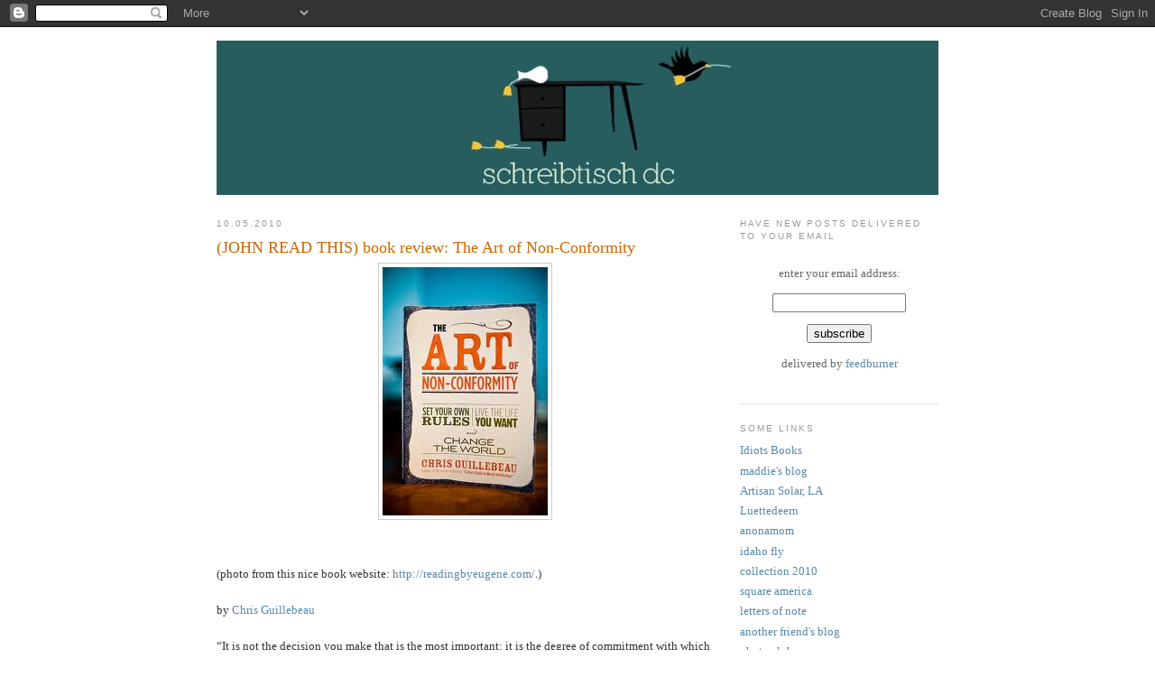

--- FILE ---
content_type: text/html; charset=UTF-8
request_url: https://schreibtischdc.blogspot.com/2010/10/john-read-this-book-review-art-of-non.html
body_size: 15529
content:
<!DOCTYPE html>
<html dir='ltr' xmlns='http://www.w3.org/1999/xhtml' xmlns:b='http://www.google.com/2005/gml/b' xmlns:data='http://www.google.com/2005/gml/data' xmlns:expr='http://www.google.com/2005/gml/expr'>
<head>
<link href='https://www.blogger.com/static/v1/widgets/2944754296-widget_css_bundle.css' rel='stylesheet' type='text/css'/>
<meta content='text/html; charset=UTF-8' http-equiv='Content-Type'/>
<meta content='blogger' name='generator'/>
<link href='https://schreibtischdc.blogspot.com/favicon.ico' rel='icon' type='image/x-icon'/>
<link href='http://schreibtischdc.blogspot.com/2010/10/john-read-this-book-review-art-of-non.html' rel='canonical'/>
<link rel="alternate" type="application/atom+xml" title="schreibtisch dc - Atom" href="https://schreibtischdc.blogspot.com/feeds/posts/default" />
<link rel="alternate" type="application/rss+xml" title="schreibtisch dc - RSS" href="https://schreibtischdc.blogspot.com/feeds/posts/default?alt=rss" />
<link rel="service.post" type="application/atom+xml" title="schreibtisch dc - Atom" href="https://www.blogger.com/feeds/4848971514742948697/posts/default" />

<link rel="alternate" type="application/atom+xml" title="schreibtisch dc - Atom" href="https://schreibtischdc.blogspot.com/feeds/7418096261864332223/comments/default" />
<!--Can't find substitution for tag [blog.ieCssRetrofitLinks]-->
<link href='https://blogger.googleusercontent.com/img/b/R29vZ2xl/AVvXsEhVFNvG6hwC-J6292OfhI0qSdXcuJNAiafm4bhZNZGmRYT3eWVwZ7v1Bvbufu9-qOGYM2E2CW3w3kXKOHrTERDjlkAIzJaEtdx1bxDDzIeqIm008TsWjWIIuxiDVkF7ujvajRGAO2pk8rg/s320/images.jpg' rel='image_src'/>
<meta content='http://schreibtischdc.blogspot.com/2010/10/john-read-this-book-review-art-of-non.html' property='og:url'/>
<meta content='(JOHN READ THIS) book review: The Art of Non-Conformity' property='og:title'/>
<meta content='(photo from this nice book website: http://readingbyeugene.com/ .) by Chris Guillebeau “It is not the decision you make that is the most imp...' property='og:description'/>
<meta content='https://blogger.googleusercontent.com/img/b/R29vZ2xl/AVvXsEhVFNvG6hwC-J6292OfhI0qSdXcuJNAiafm4bhZNZGmRYT3eWVwZ7v1Bvbufu9-qOGYM2E2CW3w3kXKOHrTERDjlkAIzJaEtdx1bxDDzIeqIm008TsWjWIIuxiDVkF7ujvajRGAO2pk8rg/w1200-h630-p-k-no-nu/images.jpg' property='og:image'/>
<title>schreibtisch dc: (JOHN READ THIS) book review: The Art of Non-Conformity</title>
<style id='page-skin-1' type='text/css'><!--
/*
-----------------------------------------------
Blogger Template Style
Name:     Minima
Designer: Douglas Bowman
URL:      www.stopdesign.com
Date:     26 Feb 2004
Updated by: Blogger Team
----------------------------------------------- */
/* Variable definitions
====================
<Variable name="bgcolor" description="Page Background Color"
type="color" default="#fff">
<Variable name="textcolor" description="Text Color"
type="color" default="#333">
<Variable name="linkcolor" description="Link Color"
type="color" default="#58a">
<Variable name="pagetitlecolor" description="Blog Title Color"
type="color" default="#666">
<Variable name="descriptioncolor" description="Blog Description Color"
type="color" default="#999">
<Variable name="titlecolor" description="Post Title Color"
type="color" default="#c60">
<Variable name="bordercolor" description="Border Color"
type="color" default="#ccc">
<Variable name="sidebarcolor" description="Sidebar Title Color"
type="color" default="#999">
<Variable name="sidebartextcolor" description="Sidebar Text Color"
type="color" default="#666">
<Variable name="visitedlinkcolor" description="Visited Link Color"
type="color" default="#999">
<Variable name="bodyfont" description="Text Font"
type="font" default="normal normal 100% Georgia, Serif">
<Variable name="headerfont" description="Sidebar Title Font"
type="font"
default="normal normal 78% 'Trebuchet MS',Trebuchet,Arial,Verdana,Sans-serif">
<Variable name="pagetitlefont" description="Blog Title Font"
type="font"
default="normal normal 200% Georgia, Serif">
<Variable name="descriptionfont" description="Blog Description Font"
type="font"
default="normal normal 78% 'Trebuchet MS', Trebuchet, Arial, Verdana, Sans-serif">
<Variable name="postfooterfont" description="Post Footer Font"
type="font"
default="normal normal 78% 'Trebuchet MS', Trebuchet, Arial, Verdana, Sans-serif">
<Variable name="startSide" description="Side where text starts in blog language"
type="automatic" default="left">
<Variable name="endSide" description="Side where text ends in blog language"
type="automatic" default="right">
*/
/* Use this with templates/template-twocol.html */
body {
background:#ffffff;
margin:0;
color:#333333;
font:x-small Georgia Serif;
font-size/* */:/**/small;
font-size: /**/small;
text-align: center;
}
a:link {
color:#5588aa;
text-decoration:none;
}
a:visited {
color:#999999;
text-decoration:none;
}
a:hover {
color:#cc6600;
text-decoration:underline;
}
a img {
border-width:0;
}
/* Header
-----------------------------------------------
*/
#header-wrapper {
width:800px;
margin:0 auto 10px;
background:#275D5F;
/* border:1px solid #275D5F; */
}
#header-inner {
background-position: center;
margin-left: auto;
margin-right: auto;
}
#header {
margin: 5px;
border: 0px solid #cccccc;
text-align: center;
color:#275D5F;
}
#header h1 {
margin:5px 5px 0;
padding:15px 20px .25em;
line-height:1.2em;
text-transform:uppercase;
letter-spacing:.2em;
font: normal normal 200% Georgia, Serif;
}
#header a {
color:#666666;
text-decoration:none;
}
#header a:hover {
color:#666666;
}
#header .description {
margin:0 5px 5px;
padding:0 20px 15px;
max-width:700px;
text-transform:uppercase;
letter-spacing:.2em;
line-height: 1.4em;
font: normal normal 78% 'Trebuchet MS', Trebuchet, Arial, Verdana, Sans-serif;
color: #999999;
}
#header img {
margin-left: auto;
margin-right: auto;
}
/* Outer-Wrapper
----------------------------------------------- */
#outer-wrapper {
width: 800px;
margin:0 auto;
padding:10px;
text-align:left;
font: normal normal 100% Georgia, Serif;
}
#main-wrapper {
width: 550px;
float: left;
word-wrap: break-word; /* fix for long text breaking sidebar float in IE */
overflow: hidden;     /* fix for long non-text content breaking IE sidebar float */
}
#sidebar-wrapper {
width: 220px;
float: right;
word-wrap: break-word; /* fix for long text breaking sidebar float in IE */
overflow: hidden;      /* fix for long non-text content breaking IE sidebar float */
}
/* Headings
----------------------------------------------- */
h2 {
margin:1.5em 0 .75em;
font:normal normal 78% 'Trebuchet MS',Trebuchet,Arial,Verdana,Sans-serif;
line-height: 1.4em;
text-transform:uppercase;
letter-spacing:.2em;
color:#999999;
}
/* Posts
-----------------------------------------------
*/
h2.date-header {
margin:1.5em 0 .5em;
}
.post {
margin:.5em 0 1.5em;
border-bottom:1px dotted #cccccc;
padding-bottom:1.5em;
}
.post h3 {
margin:.25em 0 0;
padding:0 0 4px;
font-size:140%;
font-weight:normal;
line-height:1.4em;
color:#cc6600;
}
.post h3 a, .post h3 a:visited, .post h3 strong {
display:block;
text-decoration:none;
color:#cc6600;
font-weight:normal;
}
.post h3 strong, .post h3 a:hover {
color:#333333;
}
.post-body {
margin:0 0 .75em;
line-height:1.6em;
}
.post-body blockquote {
line-height:1.3em;
}
.post-footer {
margin: .75em 0;
color:#999999;
text-transform:uppercase;
letter-spacing:.1em;
font: normal normal 78% 'Trebuchet MS', Trebuchet, Arial, Verdana, Sans-serif;
line-height: 1.4em;
}
.comment-link {
margin-left:.6em;
}
.post img {
padding:4px;
border:1px solid #cccccc;
}
.post blockquote {
margin:1em 20px;
}
.post blockquote p {
margin:.75em 0;
}
/* Comments
----------------------------------------------- */
#comments h4 {
margin:1em 0;
font-weight: bold;
line-height: 1.4em;
text-transform:uppercase;
letter-spacing:.2em;
color: #999999;
}
#comments-block {
margin:1em 0 1.5em;
line-height:1.6em;
}
#comments-block .comment-author {
margin:.5em 0;
}
#comments-block .comment-body {
margin:.25em 0 0;
}
#comments-block .comment-footer {
margin:-.25em 0 2em;
line-height: 1.4em;
text-transform:uppercase;
letter-spacing:.1em;
}
#comments-block .comment-body p {
margin:0 0 .75em;
}
.deleted-comment {
font-style:italic;
color:gray;
}
#blog-pager-newer-link {
float: left;
}
#blog-pager-older-link {
float: right;
}
#blog-pager {
text-align: center;
}
.feed-links {
clear: both;
line-height: 2.5em;
}
/* Sidebar Content
----------------------------------------------- */
.sidebar {
color: #666666;
line-height: 1.5em;
}
.sidebar ul {
list-style:none;
margin:0 0 0;
padding:0 0 0;
}
.sidebar li {
margin:0;
padding-top:0;
padding-right:0;
padding-bottom:.25em;
padding-left:15px;
text-indent:-15px;
line-height:1.5em;
}
.sidebar .widget, .main .widget {
border-bottom:1px dotted #cccccc;
margin:0 0 1.5em;
padding:0 0 1.5em;
}
.main .Blog {
border-bottom-width: 0;
}
/* Profile
----------------------------------------------- */
.profile-img {
float: left;
margin-top: 0;
margin-right: 5px;
margin-bottom: 5px;
margin-left: 0;
padding: 4px;
border: 1px solid #cccccc;
}
.profile-data {
margin:0;
text-transform:uppercase;
letter-spacing:.1em;
font: normal normal 78% 'Trebuchet MS', Trebuchet, Arial, Verdana, Sans-serif;
color: #999999;
font-weight: bold;
line-height: 1.6em;
}
.profile-datablock {
margin:.5em 0 .5em;
}
.profile-textblock {
margin: 0.5em 0;
line-height: 1.6em;
}
.profile-link {
font: normal normal 78% 'Trebuchet MS', Trebuchet, Arial, Verdana, Sans-serif;
text-transform: uppercase;
letter-spacing: .1em;
}
/* Footer
----------------------------------------------- */
#footer {
width:800px;
clear:both;
margin:0 auto;
padding-top:15px;
line-height: 1.6em;
text-transform:uppercase;
letter-spacing:.1em;
text-align: center;
}

--></style>
<link href='https://www.blogger.com/dyn-css/authorization.css?targetBlogID=4848971514742948697&amp;zx=55d39178-0d19-4a16-ac26-e298f54cb435' media='none' onload='if(media!=&#39;all&#39;)media=&#39;all&#39;' rel='stylesheet'/><noscript><link href='https://www.blogger.com/dyn-css/authorization.css?targetBlogID=4848971514742948697&amp;zx=55d39178-0d19-4a16-ac26-e298f54cb435' rel='stylesheet'/></noscript>
<meta name='google-adsense-platform-account' content='ca-host-pub-1556223355139109'/>
<meta name='google-adsense-platform-domain' content='blogspot.com'/>

<!-- data-ad-client=ca-pub-6410747706287826 -->

</head>
<body>
<div class='navbar section' id='navbar'><div class='widget Navbar' data-version='1' id='Navbar1'><script type="text/javascript">
    function setAttributeOnload(object, attribute, val) {
      if(window.addEventListener) {
        window.addEventListener('load',
          function(){ object[attribute] = val; }, false);
      } else {
        window.attachEvent('onload', function(){ object[attribute] = val; });
      }
    }
  </script>
<div id="navbar-iframe-container"></div>
<script type="text/javascript" src="https://apis.google.com/js/platform.js"></script>
<script type="text/javascript">
      gapi.load("gapi.iframes:gapi.iframes.style.bubble", function() {
        if (gapi.iframes && gapi.iframes.getContext) {
          gapi.iframes.getContext().openChild({
              url: 'https://www.blogger.com/navbar/4848971514742948697?po\x3d7418096261864332223\x26origin\x3dhttps://schreibtischdc.blogspot.com',
              where: document.getElementById("navbar-iframe-container"),
              id: "navbar-iframe"
          });
        }
      });
    </script><script type="text/javascript">
(function() {
var script = document.createElement('script');
script.type = 'text/javascript';
script.src = '//pagead2.googlesyndication.com/pagead/js/google_top_exp.js';
var head = document.getElementsByTagName('head')[0];
if (head) {
head.appendChild(script);
}})();
</script>
</div></div>
<div id='outer-wrapper'><div id='wrap2'>
<!-- skip links for text browsers -->
<span id='skiplinks' style='display:none;'>
<a href='#main'>skip to main </a> |
      <a href='#sidebar'>skip to sidebar</a>
</span>
<div id='header-wrapper'>
<div class='header section' id='header'><div class='widget Header' data-version='1' id='Header1'>
<div id='header-inner'>
<a href='https://schreibtischdc.blogspot.com/' style='display: block'>
<img alt='schreibtisch dc' height='171px; ' id='Header1_headerimg' src='https://blogger.googleusercontent.com/img/b/R29vZ2xl/AVvXsEiBStAUu9iNyKGQwizCS4eoC_oY21VT4iT5FOqlPDNrWCw1ouZSb8oaINo-tP-d_YHG9KpkIJ90kxk4uemofPe7e1eOejmwBBbIw3tPPFrmgjNZZYnLuaNZ5YV1_tbFlQwmq8V3WzIUTwg/s1600-r/new_schreib_logo.jpg' style='display: block' width='723px; '/>
</a>
</div>
</div></div>
</div>
<div id='content-wrapper'>
<div id='crosscol-wrapper' style='text-align:center'>
<div class='crosscol no-items section' id='crosscol'></div>
</div>
<div id='main-wrapper'>
<div class='main section' id='main'><div class='widget Blog' data-version='1' id='Blog1'>
<div class='blog-posts hfeed'>

          <div class="date-outer">
        
<h2 class='date-header'><span>10.05.2010</span></h2>

          <div class="date-posts">
        
<div class='post-outer'>
<div class='post hentry uncustomized-post-template'>
<a name='7418096261864332223'></a>
<h3 class='post-title entry-title'>
<a href='https://schreibtischdc.blogspot.com/2010/10/john-read-this-book-review-art-of-non.html'>(JOHN READ THIS) book review: The Art of Non-Conformity</a>
</h3>
<div class='post-header-line-1'></div>
<div class='post-body entry-content'>
<a href="https://blogger.googleusercontent.com/img/b/R29vZ2xl/AVvXsEhVFNvG6hwC-J6292OfhI0qSdXcuJNAiafm4bhZNZGmRYT3eWVwZ7v1Bvbufu9-qOGYM2E2CW3w3kXKOHrTERDjlkAIzJaEtdx1bxDDzIeqIm008TsWjWIIuxiDVkF7ujvajRGAO2pk8rg/s1600/images.jpg" onblur="try {parent.deselectBloggerImageGracefully();} catch(e) {}"><img alt="" border="0" id="BLOGGER_PHOTO_ID_5523929153186958658" src="https://blogger.googleusercontent.com/img/b/R29vZ2xl/AVvXsEhVFNvG6hwC-J6292OfhI0qSdXcuJNAiafm4bhZNZGmRYT3eWVwZ7v1Bvbufu9-qOGYM2E2CW3w3kXKOHrTERDjlkAIzJaEtdx1bxDDzIeqIm008TsWjWIIuxiDVkF7ujvajRGAO2pk8rg/s320/images.jpg" style="display:block; margin:0px auto 10px; text-align:center;cursor:pointer; cursor:hand;width: 183px; height: 275px;" /></a><br /><br />(photo from this nice book website: <a href="http://readingbyeugene.com/">http://readingbyeugene.com/</a>.)<br /><br />by <a href="http://chrisguillebeau.com/">Chris Guillebeau</a><br /><br />&#8220;It is not the decision you make that is the most important; it is the degree of commitment with which you make the decision.&#8221; (Quoting Beau Bartlett.)<br /><br />This book is very similar to the <span style="font-style:italic;">4-hour Work Week</span> guy&#8217;s book: instructions on how to start living the life you want to live. He admittedly takes his blog posts and rework/reorganizes the posts into a book, but it works. The book is good and offers a lot with respect to realizing your dreams. <br /><br />&#8220;Whatever your dreams are, start taking them very, very seriously.&#8221; (Quoting Barbara Sher, in <span style="font-style:italic;">Wishcraft</span>) I like this idea. Take your dreams seriously, no one else is going to do that. <br /><br />Somewhere we developed a dichotomy between dreams and reality, making them mutuality exclusive. If you are in a dream, you are by definition not in reality. So how does someone go about starting to live in a dream world? One aspect that keeps me from living my dream is that it seems really selfish and self-centered. My dream is to be a writer, but how does that help anyone? How does that make the world a better place? Which then spirals into the rabbit hole of doom. Guillebeau acknowledges this problem and tackles it straight: just help people. It makes you feel better and the world a better place. Worry about the rest later. Ok. <br /><br />One thing that drives me crazy is when they tell me they &#8220;wish&#8221; they could do something I have done. They can/could. I like what Guillebeau says when people say this to him: &#8220;They have chosen to prioritize other things above their stated desires.&#8221; Priorities. As my friend Maureen points out: life is just a bunch of choices. Make good choices, get good outcomes. Thus if you prioritize the things you really want, those are what you will get. (Naturally, bad luck and illness can get in the way. I don&#8217;t deny this.) <br /><br />Towards the end of the book he advocates a &#8220;Top Stop Doing List&#8221; rather than a &#8220;To Do List.&#8221; The idea behind this is that here are lots of things that cut into our time. Cut those things out of your life to achieve the live you want. I would put commuting on our list of things we stopped doing. Of course we have to get to work, but instead of spending an hour in the car every day, we live where we work. Some of you will say this is impossible or impractical. I understand that is what that means is you have chosen to prioritize other things over not commuting. We have not. That is fine. &#9786;<br /><br />The book concludes with travel tips. He likes to travel a lot.<br /><br />One criticism I have of the book happens to be a constant topic of conversation in our home: being a non-conformist is hard. It takes a lot of energy to buck the culture you live in. I don't think he really give the difficulty enough discussion. More on this later though.<br /><br />Even if it just a restatement of his blog posts, I really liked the book. Lots of life affirming tips to help you lead the life you want.
<div style='clear: both;'></div>
</div>
<div class='post-footer'>
<script charset="utf-8" src="//feeds.feedburner.com/~s/schreibtischdc?i=https://schreibtischdc.blogspot.com/2010/10/john-read-this-book-review-art-of-non.html" type="text/javascript"></script>
<div class='post-footer-line post-footer-line-1'>
<span class='post-author vcard'>
Posted by
<span class='fn'>harkinna</span>
</span>
<span class='post-timestamp'>
at
<a class='timestamp-link' href='https://schreibtischdc.blogspot.com/2010/10/john-read-this-book-review-art-of-non.html' rel='bookmark' title='permanent link'><abbr class='published' title='2010-10-05T17:03:00-04:00'>5:03&#8239;PM</abbr></a>
</span>
<span class='reaction-buttons'>
</span>
<span class='star-ratings'>
</span>
<span class='post-comment-link'>
</span>
<span class='post-backlinks post-comment-link'>
</span>
<span class='post-icons'>
<span class='item-control blog-admin pid-812936085'>
<a href='https://www.blogger.com/post-edit.g?blogID=4848971514742948697&postID=7418096261864332223&from=pencil' title='Edit Post'>
<img alt='' class='icon-action' height='18' src='https://resources.blogblog.com/img/icon18_edit_allbkg.gif' width='18'/>
</a>
</span>
</span>
</div>
<div class='post-footer-line post-footer-line-2'>
<span class='post-labels'>
Labels:
<a href='https://schreibtischdc.blogspot.com/search/label/book%20review' rel='tag'>book review</a>
</span>
</div>
<div class='post-footer-line post-footer-line-3'></div>
</div>
</div>
<div class='comments' id='comments'>
<a name='comments'></a>
<h4>2 comments:</h4>
<div id='Blog1_comments-block-wrapper'>
<dl class='avatar-comment-indent' id='comments-block'>
<dt class='comment-author ' id='c628064183100105350'>
<a name='c628064183100105350'></a>
<div class="avatar-image-container avatar-stock"><span dir="ltr"><a href="https://www.blogger.com/profile/12303129898999026970" target="" rel="nofollow" onclick="" class="avatar-hovercard" id="av-628064183100105350-12303129898999026970"><img src="//www.blogger.com/img/blogger_logo_round_35.png" width="35" height="35" alt="" title="Bungalow Builder">

</a></span></div>
<a href='https://www.blogger.com/profile/12303129898999026970' rel='nofollow'>Bungalow Builder</a>
said...
</dt>
<dd class='comment-body' id='Blog1_cmt-628064183100105350'>
<p>
This book sounds great.  I love your outlook that your life choices are dictated by your priorities and ultimately, you decide the life you want or don&#39;t want.  It&#39;s very empowering.<br />You bring up a good point about the difficulty of being non-conformist.  I think much of this stems from the metrics that we&#39;re taught to measure the success of our lives with - grades in school, salary or status in careers, forward progression toward promotion, big houses, fancy cars... success?  If you create your own metrics for what YOU think is success, and remind yourself of what those metrics are, it helps with the difficulty of choosing a &quot;non-conformist&quot; life.  Of course, you have to remind yourself of those metrics in the face of outside voices that try to measure your life in more traditional ways.  :-)
</p>
</dd>
<dd class='comment-footer'>
<span class='comment-timestamp'>
<a href='https://schreibtischdc.blogspot.com/2010/10/john-read-this-book-review-art-of-non.html?showComment=1286332671655#c628064183100105350' title='comment permalink'>
October 5, 2010 at 10:37&#8239;PM
</a>
<span class='item-control blog-admin pid-1646756636'>
<a class='comment-delete' href='https://www.blogger.com/comment/delete/4848971514742948697/628064183100105350' title='Delete Comment'>
<img src='https://resources.blogblog.com/img/icon_delete13.gif'/>
</a>
</span>
</span>
</dd>
<dt class='comment-author ' id='c801936483554741455'>
<a name='c801936483554741455'></a>
<div class="avatar-image-container avatar-stock"><span dir="ltr"><a href="http://www.idahofly.com" target="" rel="nofollow" onclick=""><img src="//resources.blogblog.com/img/blank.gif" width="35" height="35" alt="" title="John Harkin">

</a></span></div>
<a href='http://www.idahofly.com' rel='nofollow'>John Harkin</a>
said...
</dt>
<dd class='comment-body' id='Blog1_cmt-801936483554741455'>
<p>
Sounds like a great book. Prioritize what you feel is important to you. Not what someone else deems important. I like that!!
</p>
</dd>
<dd class='comment-footer'>
<span class='comment-timestamp'>
<a href='https://schreibtischdc.blogspot.com/2010/10/john-read-this-book-review-art-of-non.html?showComment=1286596473849#c801936483554741455' title='comment permalink'>
October 8, 2010 at 11:54&#8239;PM
</a>
<span class='item-control blog-admin pid-889700196'>
<a class='comment-delete' href='https://www.blogger.com/comment/delete/4848971514742948697/801936483554741455' title='Delete Comment'>
<img src='https://resources.blogblog.com/img/icon_delete13.gif'/>
</a>
</span>
</span>
</dd>
</dl>
</div>
<p class='comment-footer'>
<a href='https://www.blogger.com/comment/fullpage/post/4848971514742948697/7418096261864332223' onclick=''>Post a Comment</a>
</p>
</div>
</div>

        </div></div>
      
</div>
<div class='blog-pager' id='blog-pager'>
<span id='blog-pager-newer-link'>
<a class='blog-pager-newer-link' href='https://schreibtischdc.blogspot.com/2010/10/where-do-ideas-come-from.html' id='Blog1_blog-pager-newer-link' title='Newer Post'>Newer Post</a>
</span>
<span id='blog-pager-older-link'>
<a class='blog-pager-older-link' href='https://schreibtischdc.blogspot.com/2010/10/book-review-magicians.html' id='Blog1_blog-pager-older-link' title='Older Post'>Older Post</a>
</span>
<a class='home-link' href='https://schreibtischdc.blogspot.com/'>Home</a>
</div>
<div class='clear'></div>
<div class='post-feeds'>
<div class='feed-links'>
Subscribe to:
<a class='feed-link' href='https://schreibtischdc.blogspot.com/feeds/7418096261864332223/comments/default' target='_blank' type='application/atom+xml'>Post Comments (Atom)</a>
</div>
</div>
</div></div>
</div>
<div id='sidebar-wrapper'>
<div class='sidebar section' id='sidebar'><div class='widget HTML' data-version='1' id='HTML4'>
<h2 class='title'>have new posts delivered to your email</h2>
<div class='widget-content'>
<form action="http://www.feedburner.com/fb/a/emailverify" style="padding:3px;text-align:center;" target="popupwindow" method="post" onsubmit="window.open('http://www.feedburner.com/fb/a/emailverifySubmit?feedId=1294761', 'popupwindow', 'scrollbars=yes,width=550,height=520');return true"><p>enter your email address:</p><p><input style="width:140px" name="email" type="text"/></p><input value="http://feeds.feedburner.com/~e?ffid=1294761" name="url" type="hidden"/><input value="schreibtisch dc" name="title" type="hidden"/><input value="en_US" name="loc" type="hidden"/><input value="subscribe" type="submit"/><p>delivered by <a href="http://www.feedburner.com" target="_blank">feedburner</a></p></form>
</div>
<div class='clear'></div>
</div><div class='widget LinkList' data-version='1' id='LinkList1'>
<h2>some links</h2>
<div class='widget-content'>
<ul>
<li><a href='http://idiotsbooks.com/'>Idiots Books</a></li>
<li><a href='http://maddiehayeslattin.tumblr.com/'>maddie's blog</a></li>
<li><a href='http://www.artisansolar.com/'>Artisan Solar, LA</a></li>
<li><a href='http://luettedeern.wordpress.com/'>Luettedeern</a></li>
<li><a href='http://anonamom.wordpress.com/'>anonamom</a></li>
<li><a href='http://www.idahofly.com/'>idaho fly</a></li>
<li><a href='http://collectionaday2010.blogspot.com/'>collection 2010</a></li>
<li><a href='http://www.squareamerica.com/blog/'>square america</a></li>
<li><a href='http://www.lettersofnote.com/'>letters of note</a></li>
<li><a href='http://chasingwisdom.wordpress.com/'>another friend's blog</a></li>
<li><a href='http://thehungryphotographer.wordpress.com/'>photo club</a></li>
<li><a href='http://crazyrandomstuff.wordpress.com/'>pam's blog</a></li>
<li><a href='http://karabosse.wordpress.com/'>kara's blog</a></li>
<li><a href='http://johnharkinii.blogspot.com/'>john's blog</a></li>
<li><a href='http://adasfirstday.blogspot.com/'>erin's blog</a></li>
<li><a href='http://www.nicoleharkin.com/'>nicole harkin photography</a></li>
<li><a href='http://sahmof4.blogspot.com/'>krista's blog</a></li>
<li><a href='http://cellularobscura.blogspot.com/'>cellphone pics galore</a></li>
<li><a href='http://www.lookjane.blogspot.com/'>lookjane (brent's blog)</a></li>
<li><a href='http://mydcplace.blogspot.com/'>my DC place</a></li>
<li><a href='http://www.cdsintl.org/fromusa/bosch.htm'>bosch fellowship</a></li>
<li><a href='http://harkinna.smugmug.com/'>my photos</a></li>
<li><a href='http://bamboobungalow.blogspot.com/'>bamboo bungalow (laura's blog)</a></li>
<li><a href='http://themistnet.wordpress.com/'>the mist net (jordan's blog)</a></li>
<li><a href='http://www.pbs.org/newshour/art/blog/'>pbs art blog</a></li>
</ul>
<div class='clear'></div>
</div>
</div><div class='widget AdSense' data-version='1' id='AdSense1'>
<div class='widget-content'>
<script type="text/javascript"><!--
google_ad_client="pub-6410747706287826";
google_ad_host="pub-1556223355139109";
google_ad_host_channel="00000+00035+00122+00419";
google_ad_width=180;
google_ad_height=150;
google_ad_format="180x150_as";
google_ad_type="text";
google_color_border="FFFFFF";
google_color_bg="FFFFFF";
google_color_link="777777";
google_color_url="99AADD";
google_color_text="999999";
//--></script>
<script type="text/javascript" src="//pagead2.googlesyndication.com/pagead/show_ads.js">
</script>
<div class='clear'></div>
</div>
</div><div class='widget Label' data-version='1' id='Label1'>
<h2>Tags</h2>
<div class='widget-content' style='text-align: justify;'>
<script type='text/javascript'>
/*
Simple Blogger Tag Cloud Widget
by Raymond May Jr.
http://www.compender.com
Released to the Public Domain
*/
//Variables:
var max = 150; //max css size (in percent)
var min = 50; //min css size (...)
var showCount = 1;  // show counts? 1 for yes
var minCount = 1;  // what is the minimum count for a Tag to be shown? 1 for all.

//Begin code:
var range = max - min;

//Build label Array
var labels = new Array();
 
   labels.push("advice");
 
   labels.push("ancestry");
 
   labels.push("annoyances");
 
   labels.push("apartment");
 
   labels.push("argh");
 
   labels.push("art");
 
   labels.push("article");
 
   labels.push("babies");
 
   labels.push("baby");
 
   labels.push("bags");
 
   labels.push("bike share");
 
   labels.push("blog");
 
   labels.push("blurb");
 
   labels.push("book");
 
   labels.push("book blurb");
 
   labels.push("book review");
 
   labels.push("bosch");
 
   labels.push("bras");
 
   labels.push("brent");
 
   labels.push("busy");
 
   labels.push("cancer");
 
   labels.push("children");
 
   labels.push("coffee");
 
   labels.push("comments");
 
   labels.push("cooking");
 
   labels.push("creativity");
 
   labels.push("cute");
 
   labels.push("dad");
 
   labels.push("death");
 
   labels.push("doctors");
 
   labels.push("donations");
 
   labels.push("etsy");
 
   labels.push("facebook");
 
   labels.push("family");
 
   labels.push("flip video");
 
   labels.push("food");
 
   labels.push("friends");
 
   labels.push("fun");
 
   labels.push("funny");
 
   labels.push("funny story");
 
   labels.push("gao");
 
   labels.push("garden");
 
   labels.push("gifts");
 
   labels.push("grammy");
 
   labels.push("hair");
 
   labels.push("health care");
 
   labels.push("help");
 
   labels.push("houses");
 
   labels.push("ideas");
 
   labels.push("inauguration");
 
   labels.push("information");
 
   labels.push("inspiring");
 
   labels.push("interesting");
 
   labels.push("interesting article");
 
   labels.push("interesting video");
 
   labels.push("interview");
 
   labels.push("joke");
 
   labels.push("juice");
 
   labels.push("kitchen");
 
   labels.push("listserv");
 
   labels.push("losing weight");
 
   labels.push("love");
 
   labels.push("meanies");
 
   labels.push("mice");
 
   labels.push("money");
 
   labels.push("movie");
 
   labels.push("movie review");
 
   labels.push("music");
 
   labels.push("neat");
 
   labels.push("nicole");
 
   labels.push("no pants");
 
   labels.push("nonprofit");
 
   labels.push("note to world");
 
   labels.push("notes");
 
   labels.push("obama");
 
   labels.push("olive oil");
 
   labels.push("opinion");
 
   labels.push("organization");
 
   labels.push("oskar");
 
   labels.push("other blog");
 
   labels.push("owls");
 
   labels.push("park");
 
   labels.push("party");
 
   labels.push("people");
 
   labels.push("photo");
 
   labels.push("photography");
 
   labels.push("pictures");
 
   labels.push("podcast");
 
   labels.push("poem");
 
   labels.push("polaroids");
 
   labels.push("poll");
 
   labels.push("portland");
 
   labels.push("postcards");
 
   labels.push("projects");
 
   labels.push("qualities");
 
   labels.push("query");
 
   labels.push("quote");
 
   labels.push("recipe");
 
   labels.push("recommendation");
 
   labels.push("relationships");
 
   labels.push("request");
 
   labels.push("review");
 
   labels.push("sad");
 
   labels.push("san francisco");
 
   labels.push("speech");
 
   labels.push("story");
 
   labels.push("stuff");
 
   labels.push("subcultures");
 
   labels.push("success");
 
   labels.push("test");
 
   labels.push("the wire");
 
   labels.push("thoughts");
 
   labels.push("time");
 
   labels.push("tips");
 
   labels.push("travel");
 
   labels.push("travel tips");
 
   labels.push("trip");
 
   labels.push("tv");
 
   labels.push("unschooling");
 
   labels.push("vacation");
 
   labels.push("video");
 
   labels.push("videos");
 
   labels.push("visitors");
 
   labels.push("vituary");
 
   labels.push("weather");
 
   labels.push("wedding");
 
   labels.push("weehouse");
 
   labels.push("wonderful news");
 
   labels.push("words");
 
   labels.push("writing");
 

//URLs
var urls = new Array();
 
   urls.push("https://schreibtischdc.blogspot.com/search/label/advice");
 
   urls.push("https://schreibtischdc.blogspot.com/search/label/ancestry");
 
   urls.push("https://schreibtischdc.blogspot.com/search/label/annoyances");
 
   urls.push("https://schreibtischdc.blogspot.com/search/label/apartment");
 
   urls.push("https://schreibtischdc.blogspot.com/search/label/argh");
 
   urls.push("https://schreibtischdc.blogspot.com/search/label/art");
 
   urls.push("https://schreibtischdc.blogspot.com/search/label/article");
 
   urls.push("https://schreibtischdc.blogspot.com/search/label/babies");
 
   urls.push("https://schreibtischdc.blogspot.com/search/label/baby");
 
   urls.push("https://schreibtischdc.blogspot.com/search/label/bags");
 
   urls.push("https://schreibtischdc.blogspot.com/search/label/bike%20share");
 
   urls.push("https://schreibtischdc.blogspot.com/search/label/blog");
 
   urls.push("https://schreibtischdc.blogspot.com/search/label/blurb");
 
   urls.push("https://schreibtischdc.blogspot.com/search/label/book");
 
   urls.push("https://schreibtischdc.blogspot.com/search/label/book%20blurb");
 
   urls.push("https://schreibtischdc.blogspot.com/search/label/book%20review");
 
   urls.push("https://schreibtischdc.blogspot.com/search/label/bosch");
 
   urls.push("https://schreibtischdc.blogspot.com/search/label/bras");
 
   urls.push("https://schreibtischdc.blogspot.com/search/label/brent");
 
   urls.push("https://schreibtischdc.blogspot.com/search/label/busy");
 
   urls.push("https://schreibtischdc.blogspot.com/search/label/cancer");
 
   urls.push("https://schreibtischdc.blogspot.com/search/label/children");
 
   urls.push("https://schreibtischdc.blogspot.com/search/label/coffee");
 
   urls.push("https://schreibtischdc.blogspot.com/search/label/comments");
 
   urls.push("https://schreibtischdc.blogspot.com/search/label/cooking");
 
   urls.push("https://schreibtischdc.blogspot.com/search/label/creativity");
 
   urls.push("https://schreibtischdc.blogspot.com/search/label/cute");
 
   urls.push("https://schreibtischdc.blogspot.com/search/label/dad");
 
   urls.push("https://schreibtischdc.blogspot.com/search/label/death");
 
   urls.push("https://schreibtischdc.blogspot.com/search/label/doctors");
 
   urls.push("https://schreibtischdc.blogspot.com/search/label/donations");
 
   urls.push("https://schreibtischdc.blogspot.com/search/label/etsy");
 
   urls.push("https://schreibtischdc.blogspot.com/search/label/facebook");
 
   urls.push("https://schreibtischdc.blogspot.com/search/label/family");
 
   urls.push("https://schreibtischdc.blogspot.com/search/label/flip%20video");
 
   urls.push("https://schreibtischdc.blogspot.com/search/label/food");
 
   urls.push("https://schreibtischdc.blogspot.com/search/label/friends");
 
   urls.push("https://schreibtischdc.blogspot.com/search/label/fun");
 
   urls.push("https://schreibtischdc.blogspot.com/search/label/funny");
 
   urls.push("https://schreibtischdc.blogspot.com/search/label/funny%20story");
 
   urls.push("https://schreibtischdc.blogspot.com/search/label/gao");
 
   urls.push("https://schreibtischdc.blogspot.com/search/label/garden");
 
   urls.push("https://schreibtischdc.blogspot.com/search/label/gifts");
 
   urls.push("https://schreibtischdc.blogspot.com/search/label/grammy");
 
   urls.push("https://schreibtischdc.blogspot.com/search/label/hair");
 
   urls.push("https://schreibtischdc.blogspot.com/search/label/health%20care");
 
   urls.push("https://schreibtischdc.blogspot.com/search/label/help");
 
   urls.push("https://schreibtischdc.blogspot.com/search/label/houses");
 
   urls.push("https://schreibtischdc.blogspot.com/search/label/ideas");
 
   urls.push("https://schreibtischdc.blogspot.com/search/label/inauguration");
 
   urls.push("https://schreibtischdc.blogspot.com/search/label/information");
 
   urls.push("https://schreibtischdc.blogspot.com/search/label/inspiring");
 
   urls.push("https://schreibtischdc.blogspot.com/search/label/interesting");
 
   urls.push("https://schreibtischdc.blogspot.com/search/label/interesting%20article");
 
   urls.push("https://schreibtischdc.blogspot.com/search/label/interesting%20video");
 
   urls.push("https://schreibtischdc.blogspot.com/search/label/interview");
 
   urls.push("https://schreibtischdc.blogspot.com/search/label/joke");
 
   urls.push("https://schreibtischdc.blogspot.com/search/label/juice");
 
   urls.push("https://schreibtischdc.blogspot.com/search/label/kitchen");
 
   urls.push("https://schreibtischdc.blogspot.com/search/label/listserv");
 
   urls.push("https://schreibtischdc.blogspot.com/search/label/losing%20weight");
 
   urls.push("https://schreibtischdc.blogspot.com/search/label/love");
 
   urls.push("https://schreibtischdc.blogspot.com/search/label/meanies");
 
   urls.push("https://schreibtischdc.blogspot.com/search/label/mice");
 
   urls.push("https://schreibtischdc.blogspot.com/search/label/money");
 
   urls.push("https://schreibtischdc.blogspot.com/search/label/movie");
 
   urls.push("https://schreibtischdc.blogspot.com/search/label/movie%20review");
 
   urls.push("https://schreibtischdc.blogspot.com/search/label/music");
 
   urls.push("https://schreibtischdc.blogspot.com/search/label/neat");
 
   urls.push("https://schreibtischdc.blogspot.com/search/label/nicole");
 
   urls.push("https://schreibtischdc.blogspot.com/search/label/no%20pants");
 
   urls.push("https://schreibtischdc.blogspot.com/search/label/nonprofit");
 
   urls.push("https://schreibtischdc.blogspot.com/search/label/note%20to%20world");
 
   urls.push("https://schreibtischdc.blogspot.com/search/label/notes");
 
   urls.push("https://schreibtischdc.blogspot.com/search/label/obama");
 
   urls.push("https://schreibtischdc.blogspot.com/search/label/olive%20oil");
 
   urls.push("https://schreibtischdc.blogspot.com/search/label/opinion");
 
   urls.push("https://schreibtischdc.blogspot.com/search/label/organization");
 
   urls.push("https://schreibtischdc.blogspot.com/search/label/oskar");
 
   urls.push("https://schreibtischdc.blogspot.com/search/label/other%20blog");
 
   urls.push("https://schreibtischdc.blogspot.com/search/label/owls");
 
   urls.push("https://schreibtischdc.blogspot.com/search/label/park");
 
   urls.push("https://schreibtischdc.blogspot.com/search/label/party");
 
   urls.push("https://schreibtischdc.blogspot.com/search/label/people");
 
   urls.push("https://schreibtischdc.blogspot.com/search/label/photo");
 
   urls.push("https://schreibtischdc.blogspot.com/search/label/photography");
 
   urls.push("https://schreibtischdc.blogspot.com/search/label/pictures");
 
   urls.push("https://schreibtischdc.blogspot.com/search/label/podcast");
 
   urls.push("https://schreibtischdc.blogspot.com/search/label/poem");
 
   urls.push("https://schreibtischdc.blogspot.com/search/label/polaroids");
 
   urls.push("https://schreibtischdc.blogspot.com/search/label/poll");
 
   urls.push("https://schreibtischdc.blogspot.com/search/label/portland");
 
   urls.push("https://schreibtischdc.blogspot.com/search/label/postcards");
 
   urls.push("https://schreibtischdc.blogspot.com/search/label/projects");
 
   urls.push("https://schreibtischdc.blogspot.com/search/label/qualities");
 
   urls.push("https://schreibtischdc.blogspot.com/search/label/query");
 
   urls.push("https://schreibtischdc.blogspot.com/search/label/quote");
 
   urls.push("https://schreibtischdc.blogspot.com/search/label/recipe");
 
   urls.push("https://schreibtischdc.blogspot.com/search/label/recommendation");
 
   urls.push("https://schreibtischdc.blogspot.com/search/label/relationships");
 
   urls.push("https://schreibtischdc.blogspot.com/search/label/request");
 
   urls.push("https://schreibtischdc.blogspot.com/search/label/review");
 
   urls.push("https://schreibtischdc.blogspot.com/search/label/sad");
 
   urls.push("https://schreibtischdc.blogspot.com/search/label/san%20francisco");
 
   urls.push("https://schreibtischdc.blogspot.com/search/label/speech");
 
   urls.push("https://schreibtischdc.blogspot.com/search/label/story");
 
   urls.push("https://schreibtischdc.blogspot.com/search/label/stuff");
 
   urls.push("https://schreibtischdc.blogspot.com/search/label/subcultures");
 
   urls.push("https://schreibtischdc.blogspot.com/search/label/success");
 
   urls.push("https://schreibtischdc.blogspot.com/search/label/test");
 
   urls.push("https://schreibtischdc.blogspot.com/search/label/the%20wire");
 
   urls.push("https://schreibtischdc.blogspot.com/search/label/thoughts");
 
   urls.push("https://schreibtischdc.blogspot.com/search/label/time");
 
   urls.push("https://schreibtischdc.blogspot.com/search/label/tips");
 
   urls.push("https://schreibtischdc.blogspot.com/search/label/travel");
 
   urls.push("https://schreibtischdc.blogspot.com/search/label/travel%20tips");
 
   urls.push("https://schreibtischdc.blogspot.com/search/label/trip");
 
   urls.push("https://schreibtischdc.blogspot.com/search/label/tv");
 
   urls.push("https://schreibtischdc.blogspot.com/search/label/unschooling");
 
   urls.push("https://schreibtischdc.blogspot.com/search/label/vacation");
 
   urls.push("https://schreibtischdc.blogspot.com/search/label/video");
 
   urls.push("https://schreibtischdc.blogspot.com/search/label/videos");
 
   urls.push("https://schreibtischdc.blogspot.com/search/label/visitors");
 
   urls.push("https://schreibtischdc.blogspot.com/search/label/vituary");
 
   urls.push("https://schreibtischdc.blogspot.com/search/label/weather");
 
   urls.push("https://schreibtischdc.blogspot.com/search/label/wedding");
 
   urls.push("https://schreibtischdc.blogspot.com/search/label/weehouse");
 
   urls.push("https://schreibtischdc.blogspot.com/search/label/wonderful%20news");
 
   urls.push("https://schreibtischdc.blogspot.com/search/label/words");
 
   urls.push("https://schreibtischdc.blogspot.com/search/label/writing");
 

//Counts
var counts = new Array();
 
   counts.push("1");
 
   counts.push("1");
 
   counts.push("3");
 
   counts.push("1");
 
   counts.push("1");
 
   counts.push("14");
 
   counts.push("3");
 
   counts.push("14");
 
   counts.push("8");
 
   counts.push("1");
 
   counts.push("1");
 
   counts.push("5");
 
   counts.push("2");
 
   counts.push("7");
 
   counts.push("3");
 
   counts.push("77");
 
   counts.push("2");
 
   counts.push("1");
 
   counts.push("5");
 
   counts.push("1");
 
   counts.push("1");
 
   counts.push("1");
 
   counts.push("2");
 
   counts.push("1");
 
   counts.push("1");
 
   counts.push("1");
 
   counts.push("1");
 
   counts.push("1");
 
   counts.push("1");
 
   counts.push("1");
 
   counts.push("3");
 
   counts.push("1");
 
   counts.push("1");
 
   counts.push("6");
 
   counts.push("12");
 
   counts.push("3");
 
   counts.push("3");
 
   counts.push("9");
 
   counts.push("1");
 
   counts.push("1");
 
   counts.push("5");
 
   counts.push("3");
 
   counts.push("2");
 
   counts.push("2");
 
   counts.push("1");
 
   counts.push("4");
 
   counts.push("1");
 
   counts.push("1");
 
   counts.push("2");
 
   counts.push("2");
 
   counts.push("3");
 
   counts.push("1");
 
   counts.push("70");
 
   counts.push("2");
 
   counts.push("1");
 
   counts.push("2");
 
   counts.push("2");
 
   counts.push("1");
 
   counts.push("2");
 
   counts.push("1");
 
   counts.push("12");
 
   counts.push("1");
 
   counts.push("1");
 
   counts.push("1");
 
   counts.push("5");
 
   counts.push("8");
 
   counts.push("11");
 
   counts.push("3");
 
   counts.push("1");
 
   counts.push("2");
 
   counts.push("1");
 
   counts.push("3");
 
   counts.push("2");
 
   counts.push("2");
 
   counts.push("2");
 
   counts.push("1");
 
   counts.push("2");
 
   counts.push("1");
 
   counts.push("3");
 
   counts.push("1");
 
   counts.push("1");
 
   counts.push("1");
 
   counts.push("1");
 
   counts.push("2");
 
   counts.push("6");
 
   counts.push("60");
 
   counts.push("1");
 
   counts.push("1");
 
   counts.push("2");
 
   counts.push("1");
 
   counts.push("2");
 
   counts.push("2");
 
   counts.push("1");
 
   counts.push("1");
 
   counts.push("1");
 
   counts.push("1");
 
   counts.push("1");
 
   counts.push("8");
 
   counts.push("1");
 
   counts.push("1");
 
   counts.push("1");
 
   counts.push("14");
 
   counts.push("4");
 
   counts.push("1");
 
   counts.push("1");
 
   counts.push("5");
 
   counts.push("5");
 
   counts.push("1");
 
   counts.push("1");
 
   counts.push("1");
 
   counts.push("1");
 
   counts.push("50");
 
   counts.push("1");
 
   counts.push("2");
 
   counts.push("3");
 
   counts.push("2");
 
   counts.push("2");
 
   counts.push("1");
 
   counts.push("1");
 
   counts.push("7");
 
   counts.push("67");
 
   counts.push("4");
 
   counts.push("1");
 
   counts.push("11");
 
   counts.push("1");
 
   counts.push("13");
 
   counts.push("3");
 
   counts.push("1");
 
   counts.push("2");
 
   counts.push("12");
 

//Number sort funtion (high to low)
function sortNumber(a, b)
{
 return b - a;
}

//Make an independant copy of counts for sorting
var sorted = counts.slice();

//Find the largest tag count
var most = sorted.sort(sortNumber)[0];

//Begin HTML output
for (x in labels)
{
 if(x != "peek" && x != "forEach" && counts[x] >= minCount)
 {
  //Calculate textSize
  var textSize = min + Math.floor((counts[x]/most) * range);
  //Show counts?
  if(showCount == 1)
  {
   var count = "(" + counts[x] + ")";
  }else{
   var count = "";
  }
  //Output
  document.write("<span style='font-size:" + textSize + "%'><a href='" + urls[x] + "'>" + labels[x] + count + "</a></span> " );
 }
}
</script>
</div>
</div><div class='widget HTML' data-version='1' id='HTML3'>
<h2 class='title'>Subscribe Now: standardSmall</h2>
<div class='widget-content'>
<p><a href="http://feeds.feedburner.com/schreibtischdc" rel="alternate" type="application/rss+xml"><img alt="" style="vertical-align:middle;border:0" src="https://lh3.googleusercontent.com/blogger_img_proxy/AEn0k_vw_APXvavitY6HvPNOY_Z_wERBWUJJN3FTdQUcut6qDgmQ2z2ZLrTabcLMrAmmOqIzkkV15OONt1xLwfud2x7pK8atJp4vdKxb7OVimWXlmn5ebShOA9kPb8KR85E=s0-d"></a>&nbsp;<a href="http://feeds.feedburner.com/schreibtischdc" rel="alternate" type="application/rss+xml">Subscribe in a reader</a></p>
</div>
<div class='clear'></div>
</div><div class='widget BlogArchive' data-version='1' id='BlogArchive1'>
<h2>Blog Archive</h2>
<div class='widget-content'>
<div id='ArchiveList'>
<div id='BlogArchive1_ArchiveList'>
<ul class='hierarchy'>
<li class='archivedate collapsed'>
<a class='toggle' href='javascript:void(0)'>
<span class='zippy'>

        &#9658;&#160;
      
</span>
</a>
<a class='post-count-link' href='https://schreibtischdc.blogspot.com/2014/'>
2014
</a>
<span class='post-count' dir='ltr'>(1)</span>
<ul class='hierarchy'>
<li class='archivedate collapsed'>
<a class='toggle' href='javascript:void(0)'>
<span class='zippy'>

        &#9658;&#160;
      
</span>
</a>
<a class='post-count-link' href='https://schreibtischdc.blogspot.com/2014/05/'>
May
</a>
<span class='post-count' dir='ltr'>(1)</span>
</li>
</ul>
</li>
</ul>
<ul class='hierarchy'>
<li class='archivedate collapsed'>
<a class='toggle' href='javascript:void(0)'>
<span class='zippy'>

        &#9658;&#160;
      
</span>
</a>
<a class='post-count-link' href='https://schreibtischdc.blogspot.com/2013/'>
2013
</a>
<span class='post-count' dir='ltr'>(17)</span>
<ul class='hierarchy'>
<li class='archivedate collapsed'>
<a class='toggle' href='javascript:void(0)'>
<span class='zippy'>

        &#9658;&#160;
      
</span>
</a>
<a class='post-count-link' href='https://schreibtischdc.blogspot.com/2013/07/'>
July
</a>
<span class='post-count' dir='ltr'>(1)</span>
</li>
</ul>
<ul class='hierarchy'>
<li class='archivedate collapsed'>
<a class='toggle' href='javascript:void(0)'>
<span class='zippy'>

        &#9658;&#160;
      
</span>
</a>
<a class='post-count-link' href='https://schreibtischdc.blogspot.com/2013/06/'>
June
</a>
<span class='post-count' dir='ltr'>(1)</span>
</li>
</ul>
<ul class='hierarchy'>
<li class='archivedate collapsed'>
<a class='toggle' href='javascript:void(0)'>
<span class='zippy'>

        &#9658;&#160;
      
</span>
</a>
<a class='post-count-link' href='https://schreibtischdc.blogspot.com/2013/05/'>
May
</a>
<span class='post-count' dir='ltr'>(7)</span>
</li>
</ul>
<ul class='hierarchy'>
<li class='archivedate collapsed'>
<a class='toggle' href='javascript:void(0)'>
<span class='zippy'>

        &#9658;&#160;
      
</span>
</a>
<a class='post-count-link' href='https://schreibtischdc.blogspot.com/2013/04/'>
April
</a>
<span class='post-count' dir='ltr'>(2)</span>
</li>
</ul>
<ul class='hierarchy'>
<li class='archivedate collapsed'>
<a class='toggle' href='javascript:void(0)'>
<span class='zippy'>

        &#9658;&#160;
      
</span>
</a>
<a class='post-count-link' href='https://schreibtischdc.blogspot.com/2013/03/'>
March
</a>
<span class='post-count' dir='ltr'>(2)</span>
</li>
</ul>
<ul class='hierarchy'>
<li class='archivedate collapsed'>
<a class='toggle' href='javascript:void(0)'>
<span class='zippy'>

        &#9658;&#160;
      
</span>
</a>
<a class='post-count-link' href='https://schreibtischdc.blogspot.com/2013/02/'>
February
</a>
<span class='post-count' dir='ltr'>(3)</span>
</li>
</ul>
<ul class='hierarchy'>
<li class='archivedate collapsed'>
<a class='toggle' href='javascript:void(0)'>
<span class='zippy'>

        &#9658;&#160;
      
</span>
</a>
<a class='post-count-link' href='https://schreibtischdc.blogspot.com/2013/01/'>
January
</a>
<span class='post-count' dir='ltr'>(1)</span>
</li>
</ul>
</li>
</ul>
<ul class='hierarchy'>
<li class='archivedate collapsed'>
<a class='toggle' href='javascript:void(0)'>
<span class='zippy'>

        &#9658;&#160;
      
</span>
</a>
<a class='post-count-link' href='https://schreibtischdc.blogspot.com/2012/'>
2012
</a>
<span class='post-count' dir='ltr'>(38)</span>
<ul class='hierarchy'>
<li class='archivedate collapsed'>
<a class='toggle' href='javascript:void(0)'>
<span class='zippy'>

        &#9658;&#160;
      
</span>
</a>
<a class='post-count-link' href='https://schreibtischdc.blogspot.com/2012/12/'>
December
</a>
<span class='post-count' dir='ltr'>(1)</span>
</li>
</ul>
<ul class='hierarchy'>
<li class='archivedate collapsed'>
<a class='toggle' href='javascript:void(0)'>
<span class='zippy'>

        &#9658;&#160;
      
</span>
</a>
<a class='post-count-link' href='https://schreibtischdc.blogspot.com/2012/11/'>
November
</a>
<span class='post-count' dir='ltr'>(2)</span>
</li>
</ul>
<ul class='hierarchy'>
<li class='archivedate collapsed'>
<a class='toggle' href='javascript:void(0)'>
<span class='zippy'>

        &#9658;&#160;
      
</span>
</a>
<a class='post-count-link' href='https://schreibtischdc.blogspot.com/2012/10/'>
October
</a>
<span class='post-count' dir='ltr'>(1)</span>
</li>
</ul>
<ul class='hierarchy'>
<li class='archivedate collapsed'>
<a class='toggle' href='javascript:void(0)'>
<span class='zippy'>

        &#9658;&#160;
      
</span>
</a>
<a class='post-count-link' href='https://schreibtischdc.blogspot.com/2012/09/'>
September
</a>
<span class='post-count' dir='ltr'>(4)</span>
</li>
</ul>
<ul class='hierarchy'>
<li class='archivedate collapsed'>
<a class='toggle' href='javascript:void(0)'>
<span class='zippy'>

        &#9658;&#160;
      
</span>
</a>
<a class='post-count-link' href='https://schreibtischdc.blogspot.com/2012/08/'>
August
</a>
<span class='post-count' dir='ltr'>(7)</span>
</li>
</ul>
<ul class='hierarchy'>
<li class='archivedate collapsed'>
<a class='toggle' href='javascript:void(0)'>
<span class='zippy'>

        &#9658;&#160;
      
</span>
</a>
<a class='post-count-link' href='https://schreibtischdc.blogspot.com/2012/07/'>
July
</a>
<span class='post-count' dir='ltr'>(2)</span>
</li>
</ul>
<ul class='hierarchy'>
<li class='archivedate collapsed'>
<a class='toggle' href='javascript:void(0)'>
<span class='zippy'>

        &#9658;&#160;
      
</span>
</a>
<a class='post-count-link' href='https://schreibtischdc.blogspot.com/2012/06/'>
June
</a>
<span class='post-count' dir='ltr'>(6)</span>
</li>
</ul>
<ul class='hierarchy'>
<li class='archivedate collapsed'>
<a class='toggle' href='javascript:void(0)'>
<span class='zippy'>

        &#9658;&#160;
      
</span>
</a>
<a class='post-count-link' href='https://schreibtischdc.blogspot.com/2012/05/'>
May
</a>
<span class='post-count' dir='ltr'>(4)</span>
</li>
</ul>
<ul class='hierarchy'>
<li class='archivedate collapsed'>
<a class='toggle' href='javascript:void(0)'>
<span class='zippy'>

        &#9658;&#160;
      
</span>
</a>
<a class='post-count-link' href='https://schreibtischdc.blogspot.com/2012/04/'>
April
</a>
<span class='post-count' dir='ltr'>(4)</span>
</li>
</ul>
<ul class='hierarchy'>
<li class='archivedate collapsed'>
<a class='toggle' href='javascript:void(0)'>
<span class='zippy'>

        &#9658;&#160;
      
</span>
</a>
<a class='post-count-link' href='https://schreibtischdc.blogspot.com/2012/03/'>
March
</a>
<span class='post-count' dir='ltr'>(1)</span>
</li>
</ul>
<ul class='hierarchy'>
<li class='archivedate collapsed'>
<a class='toggle' href='javascript:void(0)'>
<span class='zippy'>

        &#9658;&#160;
      
</span>
</a>
<a class='post-count-link' href='https://schreibtischdc.blogspot.com/2012/02/'>
February
</a>
<span class='post-count' dir='ltr'>(3)</span>
</li>
</ul>
<ul class='hierarchy'>
<li class='archivedate collapsed'>
<a class='toggle' href='javascript:void(0)'>
<span class='zippy'>

        &#9658;&#160;
      
</span>
</a>
<a class='post-count-link' href='https://schreibtischdc.blogspot.com/2012/01/'>
January
</a>
<span class='post-count' dir='ltr'>(3)</span>
</li>
</ul>
</li>
</ul>
<ul class='hierarchy'>
<li class='archivedate collapsed'>
<a class='toggle' href='javascript:void(0)'>
<span class='zippy'>

        &#9658;&#160;
      
</span>
</a>
<a class='post-count-link' href='https://schreibtischdc.blogspot.com/2011/'>
2011
</a>
<span class='post-count' dir='ltr'>(117)</span>
<ul class='hierarchy'>
<li class='archivedate collapsed'>
<a class='toggle' href='javascript:void(0)'>
<span class='zippy'>

        &#9658;&#160;
      
</span>
</a>
<a class='post-count-link' href='https://schreibtischdc.blogspot.com/2011/12/'>
December
</a>
<span class='post-count' dir='ltr'>(10)</span>
</li>
</ul>
<ul class='hierarchy'>
<li class='archivedate collapsed'>
<a class='toggle' href='javascript:void(0)'>
<span class='zippy'>

        &#9658;&#160;
      
</span>
</a>
<a class='post-count-link' href='https://schreibtischdc.blogspot.com/2011/11/'>
November
</a>
<span class='post-count' dir='ltr'>(7)</span>
</li>
</ul>
<ul class='hierarchy'>
<li class='archivedate collapsed'>
<a class='toggle' href='javascript:void(0)'>
<span class='zippy'>

        &#9658;&#160;
      
</span>
</a>
<a class='post-count-link' href='https://schreibtischdc.blogspot.com/2011/10/'>
October
</a>
<span class='post-count' dir='ltr'>(6)</span>
</li>
</ul>
<ul class='hierarchy'>
<li class='archivedate collapsed'>
<a class='toggle' href='javascript:void(0)'>
<span class='zippy'>

        &#9658;&#160;
      
</span>
</a>
<a class='post-count-link' href='https://schreibtischdc.blogspot.com/2011/09/'>
September
</a>
<span class='post-count' dir='ltr'>(9)</span>
</li>
</ul>
<ul class='hierarchy'>
<li class='archivedate collapsed'>
<a class='toggle' href='javascript:void(0)'>
<span class='zippy'>

        &#9658;&#160;
      
</span>
</a>
<a class='post-count-link' href='https://schreibtischdc.blogspot.com/2011/08/'>
August
</a>
<span class='post-count' dir='ltr'>(13)</span>
</li>
</ul>
<ul class='hierarchy'>
<li class='archivedate collapsed'>
<a class='toggle' href='javascript:void(0)'>
<span class='zippy'>

        &#9658;&#160;
      
</span>
</a>
<a class='post-count-link' href='https://schreibtischdc.blogspot.com/2011/07/'>
July
</a>
<span class='post-count' dir='ltr'>(12)</span>
</li>
</ul>
<ul class='hierarchy'>
<li class='archivedate collapsed'>
<a class='toggle' href='javascript:void(0)'>
<span class='zippy'>

        &#9658;&#160;
      
</span>
</a>
<a class='post-count-link' href='https://schreibtischdc.blogspot.com/2011/06/'>
June
</a>
<span class='post-count' dir='ltr'>(11)</span>
</li>
</ul>
<ul class='hierarchy'>
<li class='archivedate collapsed'>
<a class='toggle' href='javascript:void(0)'>
<span class='zippy'>

        &#9658;&#160;
      
</span>
</a>
<a class='post-count-link' href='https://schreibtischdc.blogspot.com/2011/05/'>
May
</a>
<span class='post-count' dir='ltr'>(12)</span>
</li>
</ul>
<ul class='hierarchy'>
<li class='archivedate collapsed'>
<a class='toggle' href='javascript:void(0)'>
<span class='zippy'>

        &#9658;&#160;
      
</span>
</a>
<a class='post-count-link' href='https://schreibtischdc.blogspot.com/2011/04/'>
April
</a>
<span class='post-count' dir='ltr'>(17)</span>
</li>
</ul>
<ul class='hierarchy'>
<li class='archivedate collapsed'>
<a class='toggle' href='javascript:void(0)'>
<span class='zippy'>

        &#9658;&#160;
      
</span>
</a>
<a class='post-count-link' href='https://schreibtischdc.blogspot.com/2011/03/'>
March
</a>
<span class='post-count' dir='ltr'>(9)</span>
</li>
</ul>
<ul class='hierarchy'>
<li class='archivedate collapsed'>
<a class='toggle' href='javascript:void(0)'>
<span class='zippy'>

        &#9658;&#160;
      
</span>
</a>
<a class='post-count-link' href='https://schreibtischdc.blogspot.com/2011/02/'>
February
</a>
<span class='post-count' dir='ltr'>(4)</span>
</li>
</ul>
<ul class='hierarchy'>
<li class='archivedate collapsed'>
<a class='toggle' href='javascript:void(0)'>
<span class='zippy'>

        &#9658;&#160;
      
</span>
</a>
<a class='post-count-link' href='https://schreibtischdc.blogspot.com/2011/01/'>
January
</a>
<span class='post-count' dir='ltr'>(7)</span>
</li>
</ul>
</li>
</ul>
<ul class='hierarchy'>
<li class='archivedate expanded'>
<a class='toggle' href='javascript:void(0)'>
<span class='zippy toggle-open'>

        &#9660;&#160;
      
</span>
</a>
<a class='post-count-link' href='https://schreibtischdc.blogspot.com/2010/'>
2010
</a>
<span class='post-count' dir='ltr'>(211)</span>
<ul class='hierarchy'>
<li class='archivedate collapsed'>
<a class='toggle' href='javascript:void(0)'>
<span class='zippy'>

        &#9658;&#160;
      
</span>
</a>
<a class='post-count-link' href='https://schreibtischdc.blogspot.com/2010/12/'>
December
</a>
<span class='post-count' dir='ltr'>(15)</span>
</li>
</ul>
<ul class='hierarchy'>
<li class='archivedate collapsed'>
<a class='toggle' href='javascript:void(0)'>
<span class='zippy'>

        &#9658;&#160;
      
</span>
</a>
<a class='post-count-link' href='https://schreibtischdc.blogspot.com/2010/11/'>
November
</a>
<span class='post-count' dir='ltr'>(23)</span>
</li>
</ul>
<ul class='hierarchy'>
<li class='archivedate expanded'>
<a class='toggle' href='javascript:void(0)'>
<span class='zippy toggle-open'>

        &#9660;&#160;
      
</span>
</a>
<a class='post-count-link' href='https://schreibtischdc.blogspot.com/2010/10/'>
October
</a>
<span class='post-count' dir='ltr'>(23)</span>
<ul class='posts'>
<li><a href='https://schreibtischdc.blogspot.com/2010/10/random-clouds.html'>random clouds</a></li>
<li><a href='https://schreibtischdc.blogspot.com/2010/10/how-big-is-africa.html'>how big is Africa?</a></li>
<li><a href='https://schreibtischdc.blogspot.com/2010/10/living-more-responsibly.html'>living more responsibly</a></li>
<li><a href='https://schreibtischdc.blogspot.com/2010/10/fun-new-camera.html'>fun new camera</a></li>
<li><a href='https://schreibtischdc.blogspot.com/2010/10/stop-catalogs.html'>stop catalogs</a></li>
<li><a href='https://schreibtischdc.blogspot.com/2010/10/lovers-and-friends.html'>lovers and friends</a></li>
<li><a href='https://schreibtischdc.blogspot.com/2010/10/boy-isnt-this-true.html'>boy, isn&#39;t this true</a></li>
<li><a href='https://schreibtischdc.blogspot.com/2010/10/bodymedia-fit.html'>bodymedia fit</a></li>
<li><a href='https://schreibtischdc.blogspot.com/2010/10/relative-direction.html'>relative direction</a></li>
<li><a href='https://schreibtischdc.blogspot.com/2010/10/ebay-experiment-failure.html'>ebay: experiment failure</a></li>
<li><a href='https://schreibtischdc.blogspot.com/2010/10/9-tips-to-get-rid-of-clutter.html'>9 tips to get rid of clutter</a></li>
<li><a href='https://schreibtischdc.blogspot.com/2010/10/pumpkin-patch.html'>pumpkin patch</a></li>
<li><a href='https://schreibtischdc.blogspot.com/2010/10/keys-to-happiness.html'>keys to happiness</a></li>
<li><a href='https://schreibtischdc.blogspot.com/2010/10/slideshow-of-arkansas.html'>slideshow of arkansas</a></li>
<li><a href='https://schreibtischdc.blogspot.com/2010/10/food-pyramid.html'>the food pyramid</a></li>
<li><a href='https://schreibtischdc.blogspot.com/2010/10/your-desk.html'>your desk</a></li>
<li><a href='https://schreibtischdc.blogspot.com/2010/10/how-much-salt-do-you-eat.html'>how much salt do you eat?</a></li>
<li><a href='https://schreibtischdc.blogspot.com/2010/10/amazing-pictures-of-bubbles-being.html'>amazing pictures of bubbles being popped</a></li>
<li><a href='https://schreibtischdc.blogspot.com/2010/10/where-do-ideas-come-from.html'>where do ideas come from?</a></li>
<li><a href='https://schreibtischdc.blogspot.com/2010/10/john-read-this-book-review-art-of-non.html'>(JOHN READ THIS) book review: The Art of Non-Confo...</a></li>
<li><a href='https://schreibtischdc.blogspot.com/2010/10/book-review-magicians.html'>book review: The Magicians</a></li>
<li><a href='https://schreibtischdc.blogspot.com/2010/10/book-review-some-day-this-pain-will-be.html'>book review: Some Day This Pain Will be Useful to You</a></li>
<li><a href='https://schreibtischdc.blogspot.com/2010/10/and-now-we-explain-why-we-cant-get-new.html'>and now we explain why we can&#39;t get the New Yorker</a></li>
</ul>
</li>
</ul>
<ul class='hierarchy'>
<li class='archivedate collapsed'>
<a class='toggle' href='javascript:void(0)'>
<span class='zippy'>

        &#9658;&#160;
      
</span>
</a>
<a class='post-count-link' href='https://schreibtischdc.blogspot.com/2010/09/'>
September
</a>
<span class='post-count' dir='ltr'>(19)</span>
</li>
</ul>
<ul class='hierarchy'>
<li class='archivedate collapsed'>
<a class='toggle' href='javascript:void(0)'>
<span class='zippy'>

        &#9658;&#160;
      
</span>
</a>
<a class='post-count-link' href='https://schreibtischdc.blogspot.com/2010/08/'>
August
</a>
<span class='post-count' dir='ltr'>(16)</span>
</li>
</ul>
<ul class='hierarchy'>
<li class='archivedate collapsed'>
<a class='toggle' href='javascript:void(0)'>
<span class='zippy'>

        &#9658;&#160;
      
</span>
</a>
<a class='post-count-link' href='https://schreibtischdc.blogspot.com/2010/07/'>
July
</a>
<span class='post-count' dir='ltr'>(17)</span>
</li>
</ul>
<ul class='hierarchy'>
<li class='archivedate collapsed'>
<a class='toggle' href='javascript:void(0)'>
<span class='zippy'>

        &#9658;&#160;
      
</span>
</a>
<a class='post-count-link' href='https://schreibtischdc.blogspot.com/2010/06/'>
June
</a>
<span class='post-count' dir='ltr'>(14)</span>
</li>
</ul>
<ul class='hierarchy'>
<li class='archivedate collapsed'>
<a class='toggle' href='javascript:void(0)'>
<span class='zippy'>

        &#9658;&#160;
      
</span>
</a>
<a class='post-count-link' href='https://schreibtischdc.blogspot.com/2010/05/'>
May
</a>
<span class='post-count' dir='ltr'>(14)</span>
</li>
</ul>
<ul class='hierarchy'>
<li class='archivedate collapsed'>
<a class='toggle' href='javascript:void(0)'>
<span class='zippy'>

        &#9658;&#160;
      
</span>
</a>
<a class='post-count-link' href='https://schreibtischdc.blogspot.com/2010/04/'>
April
</a>
<span class='post-count' dir='ltr'>(13)</span>
</li>
</ul>
<ul class='hierarchy'>
<li class='archivedate collapsed'>
<a class='toggle' href='javascript:void(0)'>
<span class='zippy'>

        &#9658;&#160;
      
</span>
</a>
<a class='post-count-link' href='https://schreibtischdc.blogspot.com/2010/03/'>
March
</a>
<span class='post-count' dir='ltr'>(21)</span>
</li>
</ul>
<ul class='hierarchy'>
<li class='archivedate collapsed'>
<a class='toggle' href='javascript:void(0)'>
<span class='zippy'>

        &#9658;&#160;
      
</span>
</a>
<a class='post-count-link' href='https://schreibtischdc.blogspot.com/2010/02/'>
February
</a>
<span class='post-count' dir='ltr'>(16)</span>
</li>
</ul>
<ul class='hierarchy'>
<li class='archivedate collapsed'>
<a class='toggle' href='javascript:void(0)'>
<span class='zippy'>

        &#9658;&#160;
      
</span>
</a>
<a class='post-count-link' href='https://schreibtischdc.blogspot.com/2010/01/'>
January
</a>
<span class='post-count' dir='ltr'>(20)</span>
</li>
</ul>
</li>
</ul>
<ul class='hierarchy'>
<li class='archivedate collapsed'>
<a class='toggle' href='javascript:void(0)'>
<span class='zippy'>

        &#9658;&#160;
      
</span>
</a>
<a class='post-count-link' href='https://schreibtischdc.blogspot.com/2009/'>
2009
</a>
<span class='post-count' dir='ltr'>(237)</span>
<ul class='hierarchy'>
<li class='archivedate collapsed'>
<a class='toggle' href='javascript:void(0)'>
<span class='zippy'>

        &#9658;&#160;
      
</span>
</a>
<a class='post-count-link' href='https://schreibtischdc.blogspot.com/2009/12/'>
December
</a>
<span class='post-count' dir='ltr'>(23)</span>
</li>
</ul>
<ul class='hierarchy'>
<li class='archivedate collapsed'>
<a class='toggle' href='javascript:void(0)'>
<span class='zippy'>

        &#9658;&#160;
      
</span>
</a>
<a class='post-count-link' href='https://schreibtischdc.blogspot.com/2009/11/'>
November
</a>
<span class='post-count' dir='ltr'>(17)</span>
</li>
</ul>
<ul class='hierarchy'>
<li class='archivedate collapsed'>
<a class='toggle' href='javascript:void(0)'>
<span class='zippy'>

        &#9658;&#160;
      
</span>
</a>
<a class='post-count-link' href='https://schreibtischdc.blogspot.com/2009/10/'>
October
</a>
<span class='post-count' dir='ltr'>(23)</span>
</li>
</ul>
<ul class='hierarchy'>
<li class='archivedate collapsed'>
<a class='toggle' href='javascript:void(0)'>
<span class='zippy'>

        &#9658;&#160;
      
</span>
</a>
<a class='post-count-link' href='https://schreibtischdc.blogspot.com/2009/09/'>
September
</a>
<span class='post-count' dir='ltr'>(23)</span>
</li>
</ul>
<ul class='hierarchy'>
<li class='archivedate collapsed'>
<a class='toggle' href='javascript:void(0)'>
<span class='zippy'>

        &#9658;&#160;
      
</span>
</a>
<a class='post-count-link' href='https://schreibtischdc.blogspot.com/2009/08/'>
August
</a>
<span class='post-count' dir='ltr'>(20)</span>
</li>
</ul>
<ul class='hierarchy'>
<li class='archivedate collapsed'>
<a class='toggle' href='javascript:void(0)'>
<span class='zippy'>

        &#9658;&#160;
      
</span>
</a>
<a class='post-count-link' href='https://schreibtischdc.blogspot.com/2009/07/'>
July
</a>
<span class='post-count' dir='ltr'>(23)</span>
</li>
</ul>
<ul class='hierarchy'>
<li class='archivedate collapsed'>
<a class='toggle' href='javascript:void(0)'>
<span class='zippy'>

        &#9658;&#160;
      
</span>
</a>
<a class='post-count-link' href='https://schreibtischdc.blogspot.com/2009/06/'>
June
</a>
<span class='post-count' dir='ltr'>(21)</span>
</li>
</ul>
<ul class='hierarchy'>
<li class='archivedate collapsed'>
<a class='toggle' href='javascript:void(0)'>
<span class='zippy'>

        &#9658;&#160;
      
</span>
</a>
<a class='post-count-link' href='https://schreibtischdc.blogspot.com/2009/05/'>
May
</a>
<span class='post-count' dir='ltr'>(22)</span>
</li>
</ul>
<ul class='hierarchy'>
<li class='archivedate collapsed'>
<a class='toggle' href='javascript:void(0)'>
<span class='zippy'>

        &#9658;&#160;
      
</span>
</a>
<a class='post-count-link' href='https://schreibtischdc.blogspot.com/2009/04/'>
April
</a>
<span class='post-count' dir='ltr'>(13)</span>
</li>
</ul>
<ul class='hierarchy'>
<li class='archivedate collapsed'>
<a class='toggle' href='javascript:void(0)'>
<span class='zippy'>

        &#9658;&#160;
      
</span>
</a>
<a class='post-count-link' href='https://schreibtischdc.blogspot.com/2009/03/'>
March
</a>
<span class='post-count' dir='ltr'>(17)</span>
</li>
</ul>
<ul class='hierarchy'>
<li class='archivedate collapsed'>
<a class='toggle' href='javascript:void(0)'>
<span class='zippy'>

        &#9658;&#160;
      
</span>
</a>
<a class='post-count-link' href='https://schreibtischdc.blogspot.com/2009/02/'>
February
</a>
<span class='post-count' dir='ltr'>(16)</span>
</li>
</ul>
<ul class='hierarchy'>
<li class='archivedate collapsed'>
<a class='toggle' href='javascript:void(0)'>
<span class='zippy'>

        &#9658;&#160;
      
</span>
</a>
<a class='post-count-link' href='https://schreibtischdc.blogspot.com/2009/01/'>
January
</a>
<span class='post-count' dir='ltr'>(19)</span>
</li>
</ul>
</li>
</ul>
<ul class='hierarchy'>
<li class='archivedate collapsed'>
<a class='toggle' href='javascript:void(0)'>
<span class='zippy'>

        &#9658;&#160;
      
</span>
</a>
<a class='post-count-link' href='https://schreibtischdc.blogspot.com/2008/'>
2008
</a>
<span class='post-count' dir='ltr'>(89)</span>
<ul class='hierarchy'>
<li class='archivedate collapsed'>
<a class='toggle' href='javascript:void(0)'>
<span class='zippy'>

        &#9658;&#160;
      
</span>
</a>
<a class='post-count-link' href='https://schreibtischdc.blogspot.com/2008/12/'>
December
</a>
<span class='post-count' dir='ltr'>(14)</span>
</li>
</ul>
<ul class='hierarchy'>
<li class='archivedate collapsed'>
<a class='toggle' href='javascript:void(0)'>
<span class='zippy'>

        &#9658;&#160;
      
</span>
</a>
<a class='post-count-link' href='https://schreibtischdc.blogspot.com/2008/11/'>
November
</a>
<span class='post-count' dir='ltr'>(20)</span>
</li>
</ul>
<ul class='hierarchy'>
<li class='archivedate collapsed'>
<a class='toggle' href='javascript:void(0)'>
<span class='zippy'>

        &#9658;&#160;
      
</span>
</a>
<a class='post-count-link' href='https://schreibtischdc.blogspot.com/2008/10/'>
October
</a>
<span class='post-count' dir='ltr'>(17)</span>
</li>
</ul>
<ul class='hierarchy'>
<li class='archivedate collapsed'>
<a class='toggle' href='javascript:void(0)'>
<span class='zippy'>

        &#9658;&#160;
      
</span>
</a>
<a class='post-count-link' href='https://schreibtischdc.blogspot.com/2008/09/'>
September
</a>
<span class='post-count' dir='ltr'>(12)</span>
</li>
</ul>
<ul class='hierarchy'>
<li class='archivedate collapsed'>
<a class='toggle' href='javascript:void(0)'>
<span class='zippy'>

        &#9658;&#160;
      
</span>
</a>
<a class='post-count-link' href='https://schreibtischdc.blogspot.com/2008/08/'>
August
</a>
<span class='post-count' dir='ltr'>(12)</span>
</li>
</ul>
<ul class='hierarchy'>
<li class='archivedate collapsed'>
<a class='toggle' href='javascript:void(0)'>
<span class='zippy'>

        &#9658;&#160;
      
</span>
</a>
<a class='post-count-link' href='https://schreibtischdc.blogspot.com/2008/07/'>
July
</a>
<span class='post-count' dir='ltr'>(8)</span>
</li>
</ul>
<ul class='hierarchy'>
<li class='archivedate collapsed'>
<a class='toggle' href='javascript:void(0)'>
<span class='zippy'>

        &#9658;&#160;
      
</span>
</a>
<a class='post-count-link' href='https://schreibtischdc.blogspot.com/2008/06/'>
June
</a>
<span class='post-count' dir='ltr'>(2)</span>
</li>
</ul>
<ul class='hierarchy'>
<li class='archivedate collapsed'>
<a class='toggle' href='javascript:void(0)'>
<span class='zippy'>

        &#9658;&#160;
      
</span>
</a>
<a class='post-count-link' href='https://schreibtischdc.blogspot.com/2008/05/'>
May
</a>
<span class='post-count' dir='ltr'>(2)</span>
</li>
</ul>
<ul class='hierarchy'>
<li class='archivedate collapsed'>
<a class='toggle' href='javascript:void(0)'>
<span class='zippy'>

        &#9658;&#160;
      
</span>
</a>
<a class='post-count-link' href='https://schreibtischdc.blogspot.com/2008/04/'>
April
</a>
<span class='post-count' dir='ltr'>(2)</span>
</li>
</ul>
</li>
</ul>
<ul class='hierarchy'>
<li class='archivedate collapsed'>
<a class='toggle' href='javascript:void(0)'>
<span class='zippy'>

        &#9658;&#160;
      
</span>
</a>
<a class='post-count-link' href='https://schreibtischdc.blogspot.com/2007/'>
2007
</a>
<span class='post-count' dir='ltr'>(16)</span>
<ul class='hierarchy'>
<li class='archivedate collapsed'>
<a class='toggle' href='javascript:void(0)'>
<span class='zippy'>

        &#9658;&#160;
      
</span>
</a>
<a class='post-count-link' href='https://schreibtischdc.blogspot.com/2007/11/'>
November
</a>
<span class='post-count' dir='ltr'>(1)</span>
</li>
</ul>
<ul class='hierarchy'>
<li class='archivedate collapsed'>
<a class='toggle' href='javascript:void(0)'>
<span class='zippy'>

        &#9658;&#160;
      
</span>
</a>
<a class='post-count-link' href='https://schreibtischdc.blogspot.com/2007/10/'>
October
</a>
<span class='post-count' dir='ltr'>(2)</span>
</li>
</ul>
<ul class='hierarchy'>
<li class='archivedate collapsed'>
<a class='toggle' href='javascript:void(0)'>
<span class='zippy'>

        &#9658;&#160;
      
</span>
</a>
<a class='post-count-link' href='https://schreibtischdc.blogspot.com/2007/09/'>
September
</a>
<span class='post-count' dir='ltr'>(4)</span>
</li>
</ul>
<ul class='hierarchy'>
<li class='archivedate collapsed'>
<a class='toggle' href='javascript:void(0)'>
<span class='zippy'>

        &#9658;&#160;
      
</span>
</a>
<a class='post-count-link' href='https://schreibtischdc.blogspot.com/2007/08/'>
August
</a>
<span class='post-count' dir='ltr'>(2)</span>
</li>
</ul>
<ul class='hierarchy'>
<li class='archivedate collapsed'>
<a class='toggle' href='javascript:void(0)'>
<span class='zippy'>

        &#9658;&#160;
      
</span>
</a>
<a class='post-count-link' href='https://schreibtischdc.blogspot.com/2007/07/'>
July
</a>
<span class='post-count' dir='ltr'>(2)</span>
</li>
</ul>
<ul class='hierarchy'>
<li class='archivedate collapsed'>
<a class='toggle' href='javascript:void(0)'>
<span class='zippy'>

        &#9658;&#160;
      
</span>
</a>
<a class='post-count-link' href='https://schreibtischdc.blogspot.com/2007/06/'>
June
</a>
<span class='post-count' dir='ltr'>(5)</span>
</li>
</ul>
</li>
</ul>
</div>
</div>
<div class='clear'></div>
</div>
</div><div class='widget HTML' data-version='1' id='HTML6'>
<h2 class='title'>RSS Feed</h2>
<div class='widget-content'>
<a target="_blank" href="http://www.wikio.com/subscribethis?url=http%3A%2F%2Ffeeds.feedburner.com%2Fschreibtischdc"><img style="border: none;" alt="http://www.wikio.com" src="https://lh3.googleusercontent.com/blogger_img_proxy/AEn0k_t4vKGiKwGcMn1LpPlgm4O4LNHmTiSyo-SfJql6VN-of4hlsQ3QsFlYGkLNnqCod99S__Gl53am0Xysfno326-1NWwD7Zo-ySVm0OjvsWTktJJYxfDQSTvNKad_blQQO1eMPtQ0vF2iS8ZasTd-VRAtE-CKsaTa25E5rUEPsA=s0-d"></a>
</div>
<div class='clear'></div>
</div><div class='widget Profile' data-version='1' id='Profile1'>
<h2>About Me</h2>
<div class='widget-content'>
<a href='https://www.blogger.com/profile/06950147733644973568'><img alt='My photo' class='profile-img' height='80' src='//blogger.googleusercontent.com/img/b/R29vZ2xl/AVvXsEjL3wQefSBNaloIXu2gXOewy8Q6ol7HF_uUD8UvniSYpDOo3ggIMCuAJRLaHqc-Bi2Tr4BFLUs18UYrFDxPToa4tWEmn8Oh9eHYQn7b7_p39wjXZi8F3qNA3LDTqGSh1w4/s220/1663064127_20090926-img_6512.jpg' width='63'/></a>
<dl class='profile-datablock'>
<dt class='profile-data'>
<a class='profile-name-link g-profile' href='https://www.blogger.com/profile/06950147733644973568' rel='author' style='background-image: url(//www.blogger.com/img/logo-16.png);'>
harkinna
</a>
</dt>
</dl>
<a class='profile-link' href='https://www.blogger.com/profile/06950147733644973568' rel='author'>View my complete profile</a>
<div class='clear'></div>
</div>
</div></div>
</div>
<!-- spacer for skins that want sidebar and main to be the same height-->
<div class='clear'>&#160;</div>
</div>
<!-- end content-wrapper -->
<div id='footer-wrapper'>
<div class='footer section' id='footer'><div class='widget HTML' data-version='1' id='HTML5'>
<div class='widget-content'>
<a href="http://www.wikio.com/subscribe?url=http%3A%2F%2Ffeeds.feedburner.com%2Fschreibtischdc"><img style="border: none;" alt="http://www.wikio.com" src="https://lh3.googleusercontent.com/blogger_img_proxy/AEn0k_tOhD7EUzLsmWbsAAxq6RRkvKxnXWz5kdWSdQt5P_BfuZNWD27H8z_rkKWvcer_WUIrpjxTTc-zJRRTG8cpTdiBSJKg66eVtt8luW6NLxpvVp4=s0-d"></a>
</div>
<div class='clear'></div>
</div><div class='widget HTML' data-version='1' id='HTML2'>
<div class='widget-content'>
<!-- Start of StatCounter Code -->
<script type="text/javascript">
var sc_project=2652808; 
var sc_invisible=0; 
var sc_partition=25; 
var sc_security="35fd72ee"; 
</script>

<script src="//www.statcounter.com/counter/counter_xhtml.js" type="text/javascript"></script><noscript><div class="statcounter"><a class="statcounter" href="http://www.statcounter.com/"><img alt="website metrics" src="https://lh3.googleusercontent.com/blogger_img_proxy/AEn0k_uv37LQ0ylqacysk7tCfxA6JhPECrUsNV_OHZYDQIrcuxAhUbvDPUzfjIiLggcak94tAikupmKv9WXYkaL3QFjwPc5sKnfPK_o7pQGqYtB7ZyVQ3AEBdHCkpJNEtPteXWnJLTHMAKOVYti4ayU6cz6UYtZwOvu7w7S-1AQNxtMaKb8=s0-d" class="statcounter"></a></div></noscript>
<!-- End of StatCounter Code -->
</div>
<div class='clear'></div>
</div></div>
</div>
</div></div>
<!-- end outer-wrapper -->

<script type="text/javascript" src="https://www.blogger.com/static/v1/widgets/2028843038-widgets.js"></script>
<script type='text/javascript'>
window['__wavt'] = 'AOuZoY6fEu1a5V0vkdSeKfhTEGO9mAyocQ:1769899307644';_WidgetManager._Init('//www.blogger.com/rearrange?blogID\x3d4848971514742948697','//schreibtischdc.blogspot.com/2010/10/john-read-this-book-review-art-of-non.html','4848971514742948697');
_WidgetManager._SetDataContext([{'name': 'blog', 'data': {'blogId': '4848971514742948697', 'title': 'schreibtisch dc', 'url': 'https://schreibtischdc.blogspot.com/2010/10/john-read-this-book-review-art-of-non.html', 'canonicalUrl': 'http://schreibtischdc.blogspot.com/2010/10/john-read-this-book-review-art-of-non.html', 'homepageUrl': 'https://schreibtischdc.blogspot.com/', 'searchUrl': 'https://schreibtischdc.blogspot.com/search', 'canonicalHomepageUrl': 'http://schreibtischdc.blogspot.com/', 'blogspotFaviconUrl': 'https://schreibtischdc.blogspot.com/favicon.ico', 'bloggerUrl': 'https://www.blogger.com', 'hasCustomDomain': false, 'httpsEnabled': true, 'enabledCommentProfileImages': true, 'gPlusViewType': 'FILTERED_POSTMOD', 'adultContent': false, 'analyticsAccountNumber': '', 'encoding': 'UTF-8', 'locale': 'en', 'localeUnderscoreDelimited': 'en', 'languageDirection': 'ltr', 'isPrivate': false, 'isMobile': false, 'isMobileRequest': false, 'mobileClass': '', 'isPrivateBlog': false, 'isDynamicViewsAvailable': true, 'feedLinks': '\x3clink rel\x3d\x22alternate\x22 type\x3d\x22application/atom+xml\x22 title\x3d\x22schreibtisch dc - Atom\x22 href\x3d\x22https://schreibtischdc.blogspot.com/feeds/posts/default\x22 /\x3e\n\x3clink rel\x3d\x22alternate\x22 type\x3d\x22application/rss+xml\x22 title\x3d\x22schreibtisch dc - RSS\x22 href\x3d\x22https://schreibtischdc.blogspot.com/feeds/posts/default?alt\x3drss\x22 /\x3e\n\x3clink rel\x3d\x22service.post\x22 type\x3d\x22application/atom+xml\x22 title\x3d\x22schreibtisch dc - Atom\x22 href\x3d\x22https://www.blogger.com/feeds/4848971514742948697/posts/default\x22 /\x3e\n\n\x3clink rel\x3d\x22alternate\x22 type\x3d\x22application/atom+xml\x22 title\x3d\x22schreibtisch dc - Atom\x22 href\x3d\x22https://schreibtischdc.blogspot.com/feeds/7418096261864332223/comments/default\x22 /\x3e\n', 'meTag': '', 'adsenseClientId': 'ca-pub-6410747706287826', 'adsenseHostId': 'ca-host-pub-1556223355139109', 'adsenseHasAds': true, 'adsenseAutoAds': false, 'boqCommentIframeForm': true, 'loginRedirectParam': '', 'view': '', 'dynamicViewsCommentsSrc': '//www.blogblog.com/dynamicviews/4224c15c4e7c9321/js/comments.js', 'dynamicViewsScriptSrc': '//www.blogblog.com/dynamicviews/488fc340cdb1c4a9', 'plusOneApiSrc': 'https://apis.google.com/js/platform.js', 'disableGComments': true, 'interstitialAccepted': false, 'sharing': {'platforms': [{'name': 'Get link', 'key': 'link', 'shareMessage': 'Get link', 'target': ''}, {'name': 'Facebook', 'key': 'facebook', 'shareMessage': 'Share to Facebook', 'target': 'facebook'}, {'name': 'BlogThis!', 'key': 'blogThis', 'shareMessage': 'BlogThis!', 'target': 'blog'}, {'name': 'X', 'key': 'twitter', 'shareMessage': 'Share to X', 'target': 'twitter'}, {'name': 'Pinterest', 'key': 'pinterest', 'shareMessage': 'Share to Pinterest', 'target': 'pinterest'}, {'name': 'Email', 'key': 'email', 'shareMessage': 'Email', 'target': 'email'}], 'disableGooglePlus': true, 'googlePlusShareButtonWidth': 0, 'googlePlusBootstrap': '\x3cscript type\x3d\x22text/javascript\x22\x3ewindow.___gcfg \x3d {\x27lang\x27: \x27en\x27};\x3c/script\x3e'}, 'hasCustomJumpLinkMessage': false, 'jumpLinkMessage': 'Read more', 'pageType': 'item', 'postId': '7418096261864332223', 'postImageThumbnailUrl': 'https://blogger.googleusercontent.com/img/b/R29vZ2xl/AVvXsEhVFNvG6hwC-J6292OfhI0qSdXcuJNAiafm4bhZNZGmRYT3eWVwZ7v1Bvbufu9-qOGYM2E2CW3w3kXKOHrTERDjlkAIzJaEtdx1bxDDzIeqIm008TsWjWIIuxiDVkF7ujvajRGAO2pk8rg/s72-c/images.jpg', 'postImageUrl': 'https://blogger.googleusercontent.com/img/b/R29vZ2xl/AVvXsEhVFNvG6hwC-J6292OfhI0qSdXcuJNAiafm4bhZNZGmRYT3eWVwZ7v1Bvbufu9-qOGYM2E2CW3w3kXKOHrTERDjlkAIzJaEtdx1bxDDzIeqIm008TsWjWIIuxiDVkF7ujvajRGAO2pk8rg/s320/images.jpg', 'pageName': '(JOHN READ THIS) book review: The Art of Non-Conformity', 'pageTitle': 'schreibtisch dc: (JOHN READ THIS) book review: The Art of Non-Conformity'}}, {'name': 'features', 'data': {}}, {'name': 'messages', 'data': {'edit': 'Edit', 'linkCopiedToClipboard': 'Link copied to clipboard!', 'ok': 'Ok', 'postLink': 'Post Link'}}, {'name': 'template', 'data': {'name': 'custom', 'localizedName': 'Custom', 'isResponsive': false, 'isAlternateRendering': false, 'isCustom': true}}, {'name': 'view', 'data': {'classic': {'name': 'classic', 'url': '?view\x3dclassic'}, 'flipcard': {'name': 'flipcard', 'url': '?view\x3dflipcard'}, 'magazine': {'name': 'magazine', 'url': '?view\x3dmagazine'}, 'mosaic': {'name': 'mosaic', 'url': '?view\x3dmosaic'}, 'sidebar': {'name': 'sidebar', 'url': '?view\x3dsidebar'}, 'snapshot': {'name': 'snapshot', 'url': '?view\x3dsnapshot'}, 'timeslide': {'name': 'timeslide', 'url': '?view\x3dtimeslide'}, 'isMobile': false, 'title': '(JOHN READ THIS) book review: The Art of Non-Conformity', 'description': '(photo from this nice book website: http://readingbyeugene.com/ .) by Chris Guillebeau \u201cIt is not the decision you make that is the most imp...', 'featuredImage': 'https://blogger.googleusercontent.com/img/b/R29vZ2xl/AVvXsEhVFNvG6hwC-J6292OfhI0qSdXcuJNAiafm4bhZNZGmRYT3eWVwZ7v1Bvbufu9-qOGYM2E2CW3w3kXKOHrTERDjlkAIzJaEtdx1bxDDzIeqIm008TsWjWIIuxiDVkF7ujvajRGAO2pk8rg/s320/images.jpg', 'url': 'https://schreibtischdc.blogspot.com/2010/10/john-read-this-book-review-art-of-non.html', 'type': 'item', 'isSingleItem': true, 'isMultipleItems': false, 'isError': false, 'isPage': false, 'isPost': true, 'isHomepage': false, 'isArchive': false, 'isLabelSearch': false, 'postId': 7418096261864332223}}]);
_WidgetManager._RegisterWidget('_NavbarView', new _WidgetInfo('Navbar1', 'navbar', document.getElementById('Navbar1'), {}, 'displayModeFull'));
_WidgetManager._RegisterWidget('_HeaderView', new _WidgetInfo('Header1', 'header', document.getElementById('Header1'), {}, 'displayModeFull'));
_WidgetManager._RegisterWidget('_BlogView', new _WidgetInfo('Blog1', 'main', document.getElementById('Blog1'), {'cmtInteractionsEnabled': false, 'lightboxEnabled': true, 'lightboxModuleUrl': 'https://www.blogger.com/static/v1/jsbin/3314219954-lbx.js', 'lightboxCssUrl': 'https://www.blogger.com/static/v1/v-css/828616780-lightbox_bundle.css'}, 'displayModeFull'));
_WidgetManager._RegisterWidget('_HTMLView', new _WidgetInfo('HTML4', 'sidebar', document.getElementById('HTML4'), {}, 'displayModeFull'));
_WidgetManager._RegisterWidget('_LinkListView', new _WidgetInfo('LinkList1', 'sidebar', document.getElementById('LinkList1'), {}, 'displayModeFull'));
_WidgetManager._RegisterWidget('_AdSenseView', new _WidgetInfo('AdSense1', 'sidebar', document.getElementById('AdSense1'), {}, 'displayModeFull'));
_WidgetManager._RegisterWidget('_LabelView', new _WidgetInfo('Label1', 'sidebar', document.getElementById('Label1'), {}, 'displayModeFull'));
_WidgetManager._RegisterWidget('_HTMLView', new _WidgetInfo('HTML3', 'sidebar', document.getElementById('HTML3'), {}, 'displayModeFull'));
_WidgetManager._RegisterWidget('_BlogArchiveView', new _WidgetInfo('BlogArchive1', 'sidebar', document.getElementById('BlogArchive1'), {'languageDirection': 'ltr', 'loadingMessage': 'Loading\x26hellip;'}, 'displayModeFull'));
_WidgetManager._RegisterWidget('_HTMLView', new _WidgetInfo('HTML6', 'sidebar', document.getElementById('HTML6'), {}, 'displayModeFull'));
_WidgetManager._RegisterWidget('_ProfileView', new _WidgetInfo('Profile1', 'sidebar', document.getElementById('Profile1'), {}, 'displayModeFull'));
_WidgetManager._RegisterWidget('_HTMLView', new _WidgetInfo('HTML5', 'footer', document.getElementById('HTML5'), {}, 'displayModeFull'));
_WidgetManager._RegisterWidget('_HTMLView', new _WidgetInfo('HTML2', 'footer', document.getElementById('HTML2'), {}, 'displayModeFull'));
</script>
</body>
</html>

--- FILE ---
content_type: text/html; charset=utf-8
request_url: https://www.google.com/recaptcha/api2/aframe
body_size: 268
content:
<!DOCTYPE HTML><html><head><meta http-equiv="content-type" content="text/html; charset=UTF-8"></head><body><script nonce="LxUUGycn2A0hgxuvHwOWRQ">/** Anti-fraud and anti-abuse applications only. See google.com/recaptcha */ try{var clients={'sodar':'https://pagead2.googlesyndication.com/pagead/sodar?'};window.addEventListener("message",function(a){try{if(a.source===window.parent){var b=JSON.parse(a.data);var c=clients[b['id']];if(c){var d=document.createElement('img');d.src=c+b['params']+'&rc='+(localStorage.getItem("rc::a")?sessionStorage.getItem("rc::b"):"");window.document.body.appendChild(d);sessionStorage.setItem("rc::e",parseInt(sessionStorage.getItem("rc::e")||0)+1);localStorage.setItem("rc::h",'1769899311284');}}}catch(b){}});window.parent.postMessage("_grecaptcha_ready", "*");}catch(b){}</script></body></html>